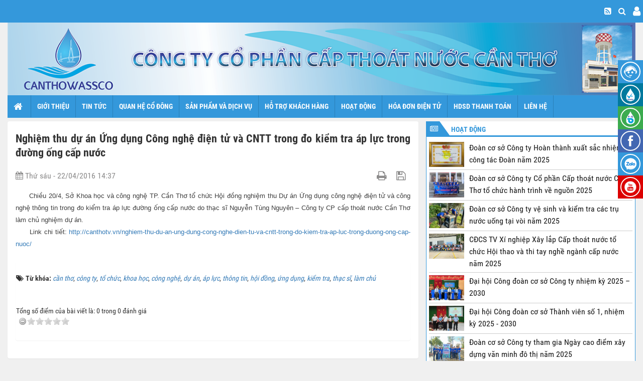

--- FILE ---
content_type: text/html; charset=UTF-8
request_url: https://ctn-cantho.com.vn/tin-khoa-hoc-cong-nghe/nghiem-thu-du-an-ung-dung-cong-nghe-dien-tu-va-cntt-trong-do-kiem-tra-ap-luc-trong-duong-ong-cap-nuoc-158.html
body_size: 19727
content:
<!DOCTYPE html>
	<html lang="vi" xmlns="http://www.w3.org/1999/xhtml" prefix="og: http://ogp.me/ns#">
	<head>
<title>Nghiệm thu dự án Ứng dụng Công nghệ điện tử và CNTT trong đo kiểm tra áp lực trong đường ống cấp nước</title>
<meta name="theme-color" content="#3498db">
<meta name="msapplication-navbutton-color" content="#3498db">
<meta name="apple-mobile-web-app-status-bar-style" content="#3498db">
<meta name="description" content="Nghiệm thu dự án Ứng dụng Công nghệ điện tử và CNTT trong đo kiểm tra áp lực trong đường ống cấp nước - Detail - Tin Tức -...">
<meta name="keywords" content="cần thơ, công ty, tổ chức, khoa học, công nghệ, dự án, áp lực, thông tin, hội đồng, ứng dụng, kiểm tra, thạc sĩ, làm chủ">
<meta name="news_keywords" content="cần thơ, công ty, tổ chức, khoa học, công nghệ, dự án, áp lực, thông tin, hội đồng, ứng dụng, kiểm tra, thạc sĩ, làm chủ">
<meta name="author" content="Công ty Cổ phần Cấp thoát nước Cần Thơ">
<meta name="copyright" content="Công ty Cổ phần Cấp thoát nước Cần Thơ [admin@ctn-cantho.com.vn]">
<meta name="robots" content="index, archive, follow, noodp">
<meta name="googlebot" content="index,archive,follow,noodp">
<meta name="msnbot" content="all,index,follow">
<meta name="generator" content="NukeViet v4.5">
<meta name="viewport" content="width=device-width, initial-scale=1">
<meta http-equiv="Content-Type" content="text/html; charset=utf-8">
<meta property="og:title" content="Nghiệm thu dự án Ứng dụng Công nghệ điện tử và CNTT trong đo kiểm tra áp lực trong đường ống cấp nước">
<meta property="og:type" content="article">
<meta property="og:description" content="Nghiệm thu dự án Ứng dụng Công nghệ điện tử và CNTT trong đo kiểm tra áp lực trong đường ống cấp nước - Detail - Tin Tức -...">
<meta property="og:site_name" content="Công ty Cổ phần Cấp thoát nước Cần Thơ">
<meta property="og:image" content="http://ctn-cantho.com.vn/uploads/news/2013_11/ico_khoahoc-congnghe.jpg">
<meta property="og:url" content="http://ctn-cantho.com.vn/tin-khoa-hoc-cong-nghe/nghiem-thu-du-an-ung-dung-cong-nghe-dien-tu-va-cntt-trong-do-kiem-tra-ap-luc-trong-duong-ong-cap-nuoc-158.html">
<meta property="article:published_time" content="2016-04-22+0714:37:39">
<meta property="article:modified_time" content="2018-08-07+0716:43:14">
<meta property="article:section" content="Tin Khoa học - Công nghệ">
<meta property="article:tag" content="cần thơ">
<meta property="article:tag" content="công ty">
<meta property="article:tag" content="tổ chức">
<meta property="article:tag" content="khoa học">
<meta property="article:tag" content="công nghệ">
<meta property="article:tag" content="dự án">
<meta property="article:tag" content="áp lực">
<meta property="article:tag" content="thông tin">
<meta property="article:tag" content="hội đồng">
<meta property="article:tag" content="ứng dụng">
<meta property="article:tag" content="kiểm tra">
<meta property="article:tag" content="thạc sĩ">
<meta property="article:tag" content="làm chủ">
<link rel="shortcut icon" href="/favicon.ico">
<link rel="canonical" href="http://ctn-cantho.com.vn/tin-khoa-hoc-cong-nghe/nghiem-thu-du-an-ung-dung-cong-nghe-dien-tu-va-cntt-trong-do-kiem-tra-ap-luc-trong-duong-ong-cap-nuoc-158.html">
<link rel="alternate" href="/rss/" title="Tin Tức" type="application/rss+xml">
<link rel="alternate" href="/rss/Tin-hoat-dong-cong-ty/" title="Tin Tức - Tin hoạt động công ty" type="application/rss+xml">
<link rel="alternate" href="/rss/Phong-su-bai-viet-ve-Cty/" title="Tin Tức - Phóng sự, bài viết về Cty" type="application/rss+xml">
<link rel="alternate" href="/rss/Mung-Xuan-Giap-Ngo-2014/" title="Tin Tức - Mừng Xuân Giáp Ngọ 2014" type="application/rss+xml">
<link rel="alternate" href="/rss/Mung-Xuan-At-Mui-2015/" title="Tin Tức - Mừng Xuân Ất Mùi 2015" type="application/rss+xml">
<link rel="alternate" href="/rss/Mung-Xuan-Binh-Than-2016/" title="Tin Tức - Mừng Xuân Bính Thân 2016" type="application/rss+xml">
<link rel="alternate" href="/rss/Mung-Xuan-Dinh-Dau-2017/" title="Tin Tức - Mừng Xuân Đinh Dậu 2017" type="application/rss+xml">
<link rel="alternate" href="/rss/mung-xuan-mau-tuat-2018/" title="Tin Tức - Mừng Xuân Mậu Tuất 2018" type="application/rss+xml">
<link rel="alternate" href="/rss/mung-xuan-ky-hoi-2019/" title="Tin Tức - Mừng Xuân Kỷ Hợi 2019" type="application/rss+xml">
<link rel="alternate" href="/rss/mung-xuan-canh-ty-2020/" title="Tin Tức - Mừng Xuân Canh Tý 2020" type="application/rss+xml">
<link rel="alternate" href="/rss/tin-khoa-hoc-cong-nghe/" title="Tin Tức - Tin Khoa học - Công nghệ" type="application/rss+xml">
<link rel="alternate" href="/rss/Tin-dia-phuong/" title="Tin Tức - Tin địa phương" type="application/rss+xml">
<link rel="alternate" href="/rss/Hoi-thao-Hoi-thao/" title="Tin Tức - Hội thảo-Hội thao" type="application/rss+xml">
<link rel="alternate" href="/rss/Hoi-thao-Hoi-thao-CTN-lan-VI/" title="Tin Tức - Hội thảo-Hội thao CTN lần VI" type="application/rss+xml">
<link rel="alternate" href="/rss/Thong-tin/" title="Tin Tức - Thông tin" type="application/rss+xml">
<link rel="alternate" href="/rss/Lich-thi-dau-Ket-qua/" title="Tin Tức - Lịch thi đấu - Kết quả" type="application/rss+xml">
<link rel="alternate" href="/rss/Diem-tin-nganh-nuoc/" title="Tin Tức - Điểm tin ngành nước" type="application/rss+xml">
<link rel="alternate" href="/rss/Giao-luu-voi-tinh-ban/" title="Tin Tức - Giao lưu với tỉnh bạn" type="application/rss+xml">
<link rel="alternate" href="/rss/Quan-he-co-dong/" title="Tin Tức - Quan hệ cổ đông" type="application/rss+xml">
<link rel="alternate" href="/rss/Dieu-le-Quy-che/" title="Tin Tức - Điều lệ Quy chế" type="application/rss+xml">
<link rel="alternate" href="/rss/Bao-cao-dinh-ky/" title="Tin Tức - Báo cáo định kỳ" type="application/rss+xml">
<link rel="alternate" href="/rss/Thong-bao-co-dong/" title="Tin Tức - Thông báo cổ đông" type="application/rss+xml">
<link rel="alternate" href="/rss/Dai-hoi-Dong-co-dong/" title="Tin Tức - Đại hội Đồng cổ đông" type="application/rss+xml">
<link rel="alternate" href="/rss/Bao-cao-Tai-chinh/" title="Tin Tức - Báo cáo Tài chính" type="application/rss+xml">
<link rel="alternate" href="/rss/ket-qua-thu-nghiem-nuoc/" title="Tin Tức - Kết quả thử nghiệm nước" type="application/rss+xml">
<link rel="alternate" href="/rss/huong-dan-su-dung/" title="Tin Tức - Hướng dẫn sử dụng" type="application/rss+xml">
<link rel="alternate" href="/rss/quan-ly-chat-luong-nuoc/" title="Tin Tức - Quản lý chất lượng nước thải các NMN" type="application/rss+xml">
<link rel="alternate" href="/rss/ket-qua-quan-trac-nuoc-thai/" title="Tin Tức - Kết quả quan trắc nước thải" type="application/rss+xml">
<link rel="alternate" href="/rss/thong-bao-cup-nuoc/" title="Tin Tức - Thông báo cúp nước" type="application/rss+xml">
<link rel="preload" as="style" href="/assets/css/font-awesome.min.css?t=1761875847" type="text/css">
<link rel="preload" as="style" href="/themes/ctwassco/plugins/font-awesome/css/font-awesome.min.css?t=1761875847" type="text/css">
<link rel="preload" as="style" href="/themes/ctwassco/plugins/bootstrap-3.3.6-dist/css/bootstrap.min.css?t=1761875847" type="text/css">
<link rel="preload" as="style" href="/themes/ctwassco/plugins/bootstrap-3.3.6-dist/css/bootstrap-theme.min.css?t=1761875847" type="text/css">
<link rel="preload" as="style" href="/themes/ctwassco/plugins/owl-carousel/owl.carousel.min.css?t=1761875847" type="text/css">
<link rel="preload" as="style" href="/themes/ctwassco/plugins/owl-carousel/owl.theme.default.min.css?t=1761875847" type="text/css">
<link rel="preload" as="style" href="/themes/ctwassco/plugins/bootstrap-datepicker/css/bootstrap-datepicker3.min.css?t=1761875847" type="text/css">
<link rel="preload" as="style" href="/themes/ctwassco/sass/style.css?t=1761875847" type="text/css">
<link rel="preload" as="style" href="/themes/ctwassco/css/opensans.css?t=1761875847" type="text/css">
<link rel="preload" as="style" href="/themes/ctwassco/css/robotocondensed.css?t=1761875847" type="text/css">
<link rel="preload" as="style" href="/themes/ctwassco/css/component.css?t=1761875847" type="text/css">
<link rel="preload" as="style" href="/themes/ctwassco/css/navicon.css?t=1761875847" type="text/css">
<link rel="preload" as="style" href="/themes/ctwassco/css/animate.css?t=1761875847" type="text/css">
<link rel="preload" as="style" href="/themes/ctwassco/css/datepicker.css?t=1761875847" type="text/css">
<link rel="preload" as="style" href="/themes/ctwassco/css/users.css?t=1761875847" type="text/css">
<link rel="preload" as="style" href="/assets/js/star-rating/jquery.rating.css?t=1761875847" type="text/css">
<link rel="preload" as="style" href="/assets/editors/ckeditor/plugins/codesnippet/lib/highlight/styles/github.css?t=1761875847" type="text/css">
<link rel="preload" as="script" href="/assets/js/jquery/jquery.min.js?t=1761875847" type="text/javascript">
<link rel="preload" as="script" href="/assets/js/language/vi.js?t=1761875847" type="text/javascript">
<link rel="preload" as="script" href="/assets/js/global.js?t=1761875847" type="text/javascript">
<link rel="preload" as="script" href="/themes/ctwassco/js/news.js?t=1761875847" type="text/javascript">
<link rel="preload" as="script" href="/themes/ctwassco/js/main.js?t=1761875847" type="text/javascript">
<link rel="preload" as="script" href="/themes/ctwassco/plugins/bootstrap-3.3.6-dist/js/bootstrap.min.js?t=1761875847" type="text/javascript">
<link rel="preload" as="script" href="/themes/ctwassco/plugins/bootstrap-datepicker/js/bootstrap-datepicker.min.js?t=1761875847" type="text/javascript">
<link rel="preload" as="script" href="/themes/ctwassco/plugins/owl-carousel/owl.carousel.min.js?t=1761875847" type="text/javascript">
<link rel="preload" as="script" href="https://pagead2.googlesyndication.com/pagead/js/adsbygoogle.js" type="text/javascript">
<link rel="preload" as="script" href="/themes/default/js/users.js?t=1761875847" type="text/javascript">
<link rel="preload" as="script" href="/assets/js/star-rating/jquery.rating.pack.js?t=1761875847" type="text/javascript">
<link rel="preload" as="script" href="/assets/js/star-rating/jquery.MetaData.js?t=1761875847" type="text/javascript">
<link rel="preload" as="script" href="/assets/editors/ckeditor/plugins/codesnippet/lib/highlight/highlight.pack.js?t=1761875847" type="text/javascript">
<link rel="preload" as="script" href="/themes/ctwassco/js/bootstrap.min.js?t=1761875847" type="text/javascript">
<link rel="StyleSheet" href="/assets/css/font-awesome.min.css?t=1761875847">
<link rel="StyleSheet" href="/themes/ctwassco/plugins/font-awesome/css/font-awesome.min.css?t=1761875847">
<link rel="StyleSheet" href="/themes/ctwassco/plugins/bootstrap-3.3.6-dist/css/bootstrap.min.css?t=1761875847">
<link rel="StyleSheet" href="/themes/ctwassco/plugins/bootstrap-3.3.6-dist/css/bootstrap-theme.min.css?t=1761875847">
<link rel="StyleSheet" href="/themes/ctwassco/plugins/owl-carousel/owl.carousel.min.css?t=1761875847">
<link rel="StyleSheet" href="/themes/ctwassco/plugins/owl-carousel/owl.theme.default.min.css?t=1761875847">
<link rel="StyleSheet" href="/themes/ctwassco/plugins/bootstrap-datepicker/css/bootstrap-datepicker3.min.css?t=1761875847">
<link rel="StyleSheet" href="/themes/ctwassco/sass/style.css?t=1761875847">
<link rel="StyleSheet" href="/themes/ctwassco/css/opensans.css?t=1761875847">
<link rel="StyleSheet" href="/themes/ctwassco/css/robotocondensed.css?t=1761875847">
<link rel="StyleSheet" href="/themes/ctwassco/css/component.css?t=1761875847">
<link rel="StyleSheet" href="/themes/ctwassco/css/navicon.css?t=1761875847">
<link rel="StyleSheet" href="/themes/ctwassco/css/animate.css?t=1761875847">
<link rel="StyleSheet" href="/themes/ctwassco/css/datepicker.css?t=1761875847">
<link rel="StyleSheet" href="/themes/ctwassco/css/users.css?t=1761875847">
<link href="/assets/js/star-rating/jquery.rating.css?t=1761875847" type="text/css" rel="stylesheet"/>
<link href="/assets/editors/ckeditor/plugins/codesnippet/lib/highlight/styles/github.css?t=1761875847" rel="stylesheet">
		<!-- Windows Phone -->
		<!-- iOS Safari -->
		<!-- Facebook Pixel Code -->
		<noscript><img height="1" width="1" style="display:none"
		  src="https://www.facebook.com/tr?id=356477558601482&ev=PageView&noscript=1"
		/></noscript>
		<!-- End Facebook Pixel Code -->
<script data-show="inline">(function(i,s,o,g,r,a,m){i['GoogleAnalyticsObject']=r;i[r]=i[r]||function(){
(i[r].q=i[r].q||[]).push(arguments)},i[r].l=1*new Date();a=s.createElement(o),
m=s.getElementsByTagName(o)[0];a.async=1;a.src=g;m.parentNode.insertBefore(a,m)
})(window,document,'script','https://www.google-analytics.com/analytics.js','ga');
ga('create', 'UA-80116115-9', '.ctn-cantho.com.vn');
ga('send', 'pageview');
</script>
</head>
	<body>
	 <div class="head-top">
		<div class="content-width clearfix">			
			<div class="col-sm-8">
			</div>
			<div class="col-sm-4 padding-r-0-lg">
				<div class="navbar-right-custom">
					<ul class="mr-0"> 
						<li><a title="RSS" href="/feeds/" class="rss nav-item"> <i class="fa fa-rss-square" aria-hidden="true"></i></a>
						</li>	
						<li>
							<a title="Tìm kiếm" data-toggle="dropdown" data-target=".form-search" id="toggleSearch" role="button" href="#" class="dropdown-toggle searchbutton nav-item"><i class="fa fa-search"></i></a>
						</li>
			            <li>
			                <a title="Đăng nhập" class="searchbutton nav-item" href="/users/login/"><em class="fa fa-user fa-lg"></em><span class="hidden">Đăng nhập</span></a>
			            </li>
			        </ul>
			    </div>
			</div>
		     <div class="header-search-wrap">
			    <div class="dropdown header-search">
			        <div class=" form-search" aria-labelledby="toggleSearch">
			            <div class="form-input-search">
			               <form method="get" action="/seek/" id="siteformsearch" data-minlen="3" data-maxlen="60">
			                    <input name="q" type="text" class="form-control txtsearch" maxlength="60" placeholder="Tìm kiếm...">
			                    <button type="submit" class="btn btn-info" data-url="/seek/?q=" data-minlength="3" data-click="y"><em class="fa fa-search fa-lg"></em></button>
			                </form>
			            </div>
			        </div>
			    </div>
			</div>
		</div>
	</div>
	<div class="container-fluid">
		<div class="content-width banner hidden-xs">
        	<img src="/uploads/header.png" class="img img-responsive" alt="Công ty Cổ phần Cấp thoát nước Cần Thơ" />
    	</div>
    </div>
    <div class="body-bg">
    <div class="floatingbar">
    	<div class="btnbar">
    		<ul class="listbtn">	<li><a href="https://hddt.ctn-cantho.com.vn/" style="background:rgb(52, 152, 219);"><img alt="" src="/uploads/icon-cskh.png" /><span>Hóa đơn điện tử </span></a></li>	<li><a href="https://quantrac.ctn-cantho.com.vn" style="background:rgb(1, 121, 158););"><img alt="" src="/uploads/icon-cln.png" /><span>Chất lượng nước online</span></a></li>	<li><a href="https://bachviet01.ctn-cantho.com.vn/" style="background:rgb(60, 171, 79);"><img alt="" src="/uploads/icon-apluc.png" /><span>Áp lực lưu lượng</span></a></li>	<li><a href="https://www.facebook.com/canthowassco/" style="background:rgb(66, 103, 178);" target="_blank"><img alt="" src="/uploads/fb1.png" /><span>Facebook</span></a></li>	<li><a href="https://zalo.me/4203762520154035359" style="background:rgb(52, 152, 219);" target="_blank"><img alt="" src="/uploads/zalo2.png" /><span>Zalo</span></a></li>	<li><a href="https://www.youtube.com/channel/UCqdUUYVSZppxJRzUfsuEoWA" style="background:rgb(220, 0, 0);" target="_blank"><img alt="" src="/uploads/youtube.png" /><span>Youtube</span></a></li>	<li class="hidden"><a href="https://bit.ly/2NSyzY0" style="background:rgb(41, 42, 45);" target="_blank"><img alt="" src="/uploads/chplay_ctwcare.png" style="width: 40px; height: 40px;" /><span>CTWCare Android</span></a></li>	<li class="hidden"><a href="https://apple.co/2ClEtvp" style="background:rgb(19, 172, 248);" target="_blank"><img alt="" src="/uploads/appstore_ctwcare.png" style="width: 40px; height: 40px;" /><span>CTWCare IOS</span></a></li></ul>

    	</div>
    </div>	
	<div class="container-fluid" id="body">
		<div class="header content-width">
<nav class="navbar navbar-default navbar-custom col-lg-12 padding-l-r-0-xs xs-row" >
    <div class="content-width">
        <!-- Brand and toggle get grouped for better mobile display -->
        <div class="navbar-header">
            <div class="page-logo hidden-sm hidden-md hidden-lg banner-small">
                <a href="/">
                  <img src="/uploads/logo.png" height="45" />
                </a>
            </div>
            <button type="button" class="navbar-toggle collapsed" data-toggle="collapse" data-target="#bs-example-navbar-collapse-1" aria-expanded="false">
                <span class="sr-only">Toggle navigation</span>
                <span class="icon-bar"></span>
                <span class="icon-bar"></span>
                <span class="icon-bar"></span>
            </button>
            <a class="navicon-button rarr btn-bar visible-xs" onclick="toggleNav();" >
              <div class="navicon"></div>
            </a>
        </div>
        <div class="bg-nav-overlay" onclick="toggleNav();"></div><!-- overlay -->
        <!-- Collect the nav links, forms, and other content for toggling -->
        <div class="collapse navbar-collapse padding-l-r-0-lg padding-l-r-0-md padding-l-r-0-sm" id="bs-example-navbar-collapse-1">
            <ul class="nav navbar-nav">
                <li><a class="home" title="Trang nhất" href="/"><em class="fa fa-lg fa-home">&nbsp;</em><span class="visible-xs-inline-block"> Trang nhất</span></a></li>
                                <li  class="dropdown" rol="presentation">
                    <a class="dropdown-toggle"  href="/gioi-thieu/" role="button" aria-expanded="false" title="Giới thiệu">  Giới thiệu
                   </a> 
                        <button class="btn btn-link expand fa fa-angle-right" data-toggle="dropdown" role="button" aria-haspopup="true" aria-expanded="true">&nbsp;</button>
                 <ul class="dropdown-menu">
        <li
        >  <a href="/gioi-thieu/So-luoc-ve-Cong-ty/" title="Sơ lược về Công ty">Sơ lược về Công ty</a> 
    </li>
    <li
        >  <a href="/gioi-thieu/He-thong-to-chuc/" title="Hệ thống tổ chức">Hệ thống tổ chức</a> 
    </li>
</ul> </li>
                <li  class="dropdown" rol="presentation">
                    <a class="dropdown-toggle"  href="/" role="button" aria-expanded="false" title="Tin Tức">  Tin Tức
                   </a> 
                        <button class="btn btn-link expand fa fa-angle-right" data-toggle="dropdown" role="button" aria-haspopup="true" aria-expanded="true">&nbsp;</button>
                 <ul class="dropdown-menu">
        <li
        >  <a href="/Tin-hoat-dong-cong-ty/" title="Tin hoạt động công ty">Tin hoạt động công ty</a> 
    </li>
    <li
        >  <a href="/tin-khoa-hoc-cong-nghe/" title="Tin Khoa học - Công nghệ">Tin Khoa học - Công nghệ</a> 
    </li>
    <li
        >  <a href="/Tin-dia-phuong/" title="Tin địa phương">Tin địa phương</a> 
    </li>
    <li
        >  <a href="/Diem-tin-nganh-nuoc/" title="Điểm tin ngành nước">Điểm tin ngành nước</a> 
    </li>
    <li
        >  <a href="/Giao-luu-voi-tinh-ban/" title="Giao lưu với tỉnh bạn">Giao lưu với tỉnh bạn</a> 
    </li>
    <li
        >  <a href="/Hoi-thao-Hoi-thao/" title="Hội thảo-Hội thao">Hội thảo-Hội thao</a> 
    </li>
    <li
        >  <a href="/thong-bao-cup-nuoc/" title="Thông báo cúp nước">Thông báo cúp nước</a> 
    </li>
</ul> </li>
                <li  class="dropdown" rol="presentation">
                    <a class="dropdown-toggle"  href="/Quan-he-co-dong/" role="button" aria-expanded="false" title="Quan hệ cổ đông">  Quan hệ cổ đông
                   </a> 
                        <button class="btn btn-link expand fa fa-angle-right" data-toggle="dropdown" role="button" aria-haspopup="true" aria-expanded="true">&nbsp;</button>
                 <ul class="dropdown-menu">
        <li
        >  <a href="/Dieu-le-Quy-che/" title="Điều lệ Quy chế">Điều lệ Quy chế</a> 
    </li>
    <li
        >  <a href="/Bao-cao-dinh-ky/" title="Báo cáo định kỳ">Báo cáo định kỳ</a> 
    </li>
    <li
        >  <a href="/Thong-bao-co-dong/" title="Thông báo cổ đông">Thông báo cổ đông</a> 
    </li>
    <li
        >  <a href="/Dai-hoi-Dong-co-dong/" title="Đại hội Đồng cổ đông">Đại hội Đồng cổ đông</a> 
    </li>
    <li
        >  <a href="/Bao-cao-Tai-chinh/" title="Báo cáo Tài chính">Báo cáo Tài chính</a> 
    </li>
</ul> </li>
                <li  class="dropdown" rol="presentation">
                    <a class="dropdown-toggle"  href="/san-pham-va-dich-vu/" role="button" aria-expanded="false" title="Sản phẩm và dịch vụ">  Sản phẩm và dịch vụ
                   </a> 
                        <button class="btn btn-link expand fa fa-angle-right" data-toggle="dropdown" role="button" aria-haspopup="true" aria-expanded="true">&nbsp;</button>
                 <ul class="dropdown-menu">
        <li
        >  <a href="/san-pham-va-dich-vu/Dich-vu-cap-nuoc/" title="Dịch vụ cấp nước">Dịch vụ cấp nước</a> 
    </li>
    <li
        >  <a href="/san-pham-va-dich-vu/Dich-vu-thoat-nuoc/" title="Dịch vụ thoát nước">Dịch vụ thoát nước</a> 
    </li>
</ul> </li>
                <li  class="dropdown" rol="presentation">
                    <a class="dropdown-toggle"  href="/ho-tro-khach-hang/" role="button" aria-expanded="false" title="Hỗ trợ khách hàng">  Hỗ trợ khách hàng
                   </a> 
                        <button class="btn btn-link expand fa fa-angle-right" data-toggle="dropdown" role="button" aria-haspopup="true" aria-expanded="true">&nbsp;</button>
                 <ul class="dropdown-menu">
        <li
        >  <a href="/ho-tro-khach-hang/Thong-bao/" title="Thông báo">Thông báo</a> 
    </li>
    <li
        >  <a href="/ho-tro-khach-hang/Cac-dich-vu-cap-nuoc/" title="Các dịch vụ cấp nước">Các dịch vụ cấp nước</a> 
    </li>
    <li
        >  <a href="/ho-tro-khach-hang/Kien-thuc-nganh-nuoc/" title="Kiến thức ngành nước">Kiến thức ngành nước</a> 
    </li>
</ul> </li>
                <li  class="dropdown" rol="presentation">
                    <a class="dropdown-toggle"  href="/hoat-dong/" role="button" aria-expanded="false" title="Hoạt động">  Hoạt động
                   </a> 
                        <button class="btn btn-link expand fa fa-angle-right" data-toggle="dropdown" role="button" aria-haspopup="true" aria-expanded="true">&nbsp;</button>
                 <ul class="dropdown-menu">
        <li
        >  <a href="/hoat-dong/Thuc-hien-quy-che-dan-chu/" title="Thực hiện quy chế dân chủ">Thực hiện quy chế dân chủ</a> 
    </li>
    <li
        >  <a href="/hoat-dong/Cong-tac-chong-that-thoat/" title="Công tác chống thất thoát">Công tác chống thất thoát</a> 
    </li>
    <li
        >  <a href="/hoat-dong/Van-hoa-Van-nghe-The-thao/" title="Văn hóa-Văn nghệ-Thể thao">Văn hóa-Văn nghệ-Thể thao</a> 
    </li>
    <li
        >  <a href="/hoat-dong/Phong-chay-chua-chay/" title="Phòng cháy chữa cháy">Phòng cháy chữa cháy</a> 
    </li>
    <li
        >  <a href="/hoat-dong/Cong-doan-Doan-thanh-nien/" title="Công đoàn-Đoàn thanh niên">Công đoàn-Đoàn thanh niên</a> 
    </li>
    <li
        >  <a href="/hoat-dong/Van-ban-phap-luat/" title="Văn bản pháp luật">Văn bản pháp luật</a> 
    </li>
</ul> </li>
                <li  rol="presentation">
                    <a class="dropdown-toggle"  href="https://hddt.ctn-cantho.com.vn" role="button" aria-expanded="false" title="Hóa đơn điện tử">  Hóa đơn điện tử
                   </a> 
                </li>
                <li  rol="presentation">
                    <a class="dropdown-toggle"  href="/huong-dan/" role="button" aria-expanded="false" title="HDSD Thanh toán">  HDSD Thanh toán
                   </a> 
                </li>
                <li  rol="presentation">
                    <a class="dropdown-toggle"  href="/contact/" role="button" aria-expanded="false" title="Liên hệ">  Liên hệ
                   </a> 
                </li>
            </ul>
        </div>
        <!-- /.navbar-collapse -->
    </div>
</nav>
		</div>
<div class="row">
	<div class="col-md-12">
	</div>
</div>
<div class="row pt-5 content-width">
	<div class="col-lg-8 col-md-8 col-sm-12 col-xs-12 padding-l-0-lg padding-l-0-md">
		<div class="col-lg-12 col-md-12 col-sm-12 padding-l-r-0-xs padding-l-r-0-sm padding-l-r-0-lg padding-l-r-0-md">
		</div>
	</div>
	<div class="col-lg-4 col-md-4 col-sm-12 col-xs-12 padding-l-r-0-lg padding-l-r-0-md">
	</div>
	<div class="col-lg-8 col-md-8 col-sm-12 col-xs-12 padding-l-0-lg padding-l-0-md">
		<div class="col-lg-12 col-md-12 col-sm-12 padding-l-r-0-xs padding-l-r-0-sm padding-l-r-0-lg padding-l-r-0-md">
<div class="news-details panel">

    <header class="entry-header">
        <h1 class="entry-title ">Nghiệm thu dự án Ứng dụng Công nghệ điện tử và CNTT trong đo kiểm tra áp lực trong đường ống cấp nước</h1>
        <div class="entry-meta">
            <span class="posted-on">
              <i class="fa fa-calendar"></i>
              Thứ sáu - 22/04/2016 14:37
            </span>
            <ul class="list-inline pull-right">
                                <!-- <li><a class="dimgray" rel="nofollow" title="Giới thiệu bài viết cho bạn bè" href="javascript:void(0);" onclick="nv_open_browse('/sendmail/tin-khoa-hoc-cong-nghe/nghiem-thu-du-an-ung-dung-cong-nghe-dien-tu-va-cntt-trong-do-kiem-tra-ap-luc-trong-duong-ong-cap-nuoc-158.html','',650,500,'resizable=no,scrollbars=yes,toolbar=no,location=no,status=no');return false"><em class="fa fa-envelope fa-lg">&nbsp;</em></a></li> -->
                                <li><a class="dimgray" rel="nofollow" title="In ra" href="javascript: void(0)" onclick="nv_open_browse('/print/tin-khoa-hoc-cong-nghe/nghiem-thu-du-an-ung-dung-cong-nghe-dien-tu-va-cntt-trong-do-kiem-tra-ap-luc-trong-duong-ong-cap-nuoc-158.html','',840,500,'resizable=yes,scrollbars=yes,toolbar=no,location=no,status=no');return false"><em class="fa fa-print fa-lg">&nbsp;</em></a></li>
                                <li><a class="dimgray" rel="nofollow" title="Lưu bài viết này" href="/savefile/tin-khoa-hoc-cong-nghe/nghiem-thu-du-an-ung-dung-cong-nghe-dien-tu-va-cntt-trong-do-kiem-tra-ap-luc-trong-duong-ong-cap-nuoc-158.html"><em class="fa fa-save fa-lg">&nbsp;</em></a></li>
            </ul>
        </div>
    </header>
    <div class="clearfix"></div>
    <div class="news-detail-content clearfix">
        <div class="bodytext">
            <span style="color: rgb(62, 62, 62); font-family: arial; font-size: 12.9943px; line-height: 20px;">&nbsp; &nbsp; &nbsp; Chiều 20/4, Sở Khoa học và công nghệ TP. Cần Thơ tổ chức Hội đồng nghiệm thu Dự án Ứng dụng công nghệ điện tử và công nghệ thông tin trong đo kiểm tra áp lực đường ống cấp nước do thạc sĩ Nguyễn Tùng Nguyên – Công ty CP cấp thoát nước Cần Thơ làm chủ nghiệm dự án.<br  />
&nbsp; &nbsp; &nbsp; Link chi tiết:&nbsp;<a href="http://canthotv.vn/nghiem-thu-du-an-ung-dung-cong-nghe-dien-tu-va-cntt-trong-do-kiem-tra-ap-luc-trong-duong-ong-cap-nuoc/">http://canthotv.vn/nghiem-thu-du-an-ung-dung-cong-nghe-dien-tu-va-cntt-trong-do-kiem-tra-ap-luc-trong-duong-ong-cap-nuoc/</a></span><br  />
&nbsp;
        </div>
    </div>
    <div class="news_column panel">
                  <div class="panel-body pl-0i">
            <div class="h5">
                <em class="fa fa-tags">&nbsp;</em><strong>Từ khóa: </strong><a title="cần thơ" href="/tag/cần-thơ"><em>cần thơ</em></a>, <a title="công ty" href="/tag/công-ty"><em>công ty</em></a>, <a title="tổ chức" href="/tag/tổ-chức"><em>tổ chức</em></a>, <a title="khoa học" href="/tag/khoa-học"><em>khoa học</em></a>, <a title="công nghệ" href="/tag/công-nghệ"><em>công nghệ</em></a>, <a title="dự án" href="/tag/dự-án"><em>dự án</em></a>, <a title="áp lực" href="/tag/áp-lực"><em>áp lực</em></a>, <a title="thông tin" href="/tag/thông-tin"><em>thông tin</em></a>, <a title="hội đồng" href="/tag/hội-đồng"><em>hội đồng</em></a>, <a title="ứng dụng" href="/tag/ứng-dụng"><em>ứng dụng</em></a>, <a title="kiểm tra" href="/tag/kiểm-tra"><em>kiểm tra</em></a>, <a title="thạc sĩ" href="/tag/thạc-sĩ"><em>thạc sĩ</em></a>, <a title="làm chủ" href="/tag/làm-chủ"><em>làm chủ</em></a>
            </div>
        </div>
                <div class="panel-body pl-0i">
            <form id="form3B" action="">
                <div class="h5 clearfix">
                    <p id="stringrating">Tổng số điểm của bài viết là: 0 trong 0 đánh giá</p>
                    <div style="padding: 5px;">
                        <input class="hover-star" type="radio" value="1" title="" /><input class="hover-star" type="radio" value="2" title="" /><input class="hover-star" type="radio" value="3" title="" /><input class="hover-star" type="radio" value="4" title="" /><input class="hover-star" type="radio" value="5" title="" /><span id="hover-test" style="margin: 0 0 0 20px;"></span>
                    </div>
                </div>
            </form>
        </div>
    </div>
</div>
<div class="news_column panel panel-default sidebar">
	<div class="other-news widget-area">
    	    	<div class="widget widget_recent_entries">
            <div class="custom-panel-title">
                <span class="corner"><span class="fa fa-newspaper-o"></span></span>
                <span class="title"><span>Những tin mới hơn</span></span>
            </div> 
            <ul>
        		        		<li>
        			<a href="/tin-khoa-hoc-cong-nghe/hoi-thao-ve-chong-that-thoat-that-thu-nuoc-nam-2017-211.html"  data-placement="bottom" data-content="Ngày 09&#x002F;3&#x002F;2017 Công ty Cổ phần Cấp thoát nước Cần Thơ tổ chức buổi Hội thảo chống thất thoát, thất thu nước." data-img="/assets/news/2017_03/cttttn-hinh-1.jpg" data-rel="tooltip" title="Hội thảo về Chống thất thoát thất thu nước năm 2017">Hội thảo về Chống thất thoát thất thu nước năm 2017&nbsp;<em>(10/03/2017)</em></a>
        		</li>
        		<li>
        			<a href="/tin-khoa-hoc-cong-nghe/giay-chung-nhan-he-thong-quan-ly-chat-luong-iso-9001-2015-226.html"  data-placement="bottom" data-content="Giấy chứng nhận Hệ thống quản lý Chất lượng ISO 9001&#x3A;2015 về sản xuất và cung cấp nước sạch tại NMN Cần Thơ 1 và NMN Hưng Phú" data-img="/assets/news/2017_05/giay-chung-nhan-iso-9001-2015-logo.jpg" data-rel="tooltip" title="Giấy chứng nhận ISO 9001&#x3A;2015 về sản xuất và cung cấp nước sạch">Giấy chứng nhận ISO 9001&#x3A;2015 về sản xuất và cung cấp nước sạch&nbsp;<em>(15/05/2017)</em></a>
        		</li>
        		<li>
        			<a href="/tin-khoa-hoc-cong-nghe/ket-qua-danh-gia-de-tai-sang-kien-giai-phap-cai-tien-ky-thuat-nam-2017-253.html"  data-placement="bottom" data-content="Ngày 03&#x002F;11&#x002F;2017, tại Công ty Cổ phần Cấp thoát nước Cần Thơ, Hội đồng Khoa học kỹ thuật Công ty do ông Nguyễn Tùng Nguyên – Tổng Giám đốc Công ty làm..." data-img="/assets/news/2017_11/sangkien_2017_1.jpg" data-rel="tooltip" title="Kết quả đánh giá đề tài sáng kiến, giải pháp, cải tiến kỹ thuật năm 2017">Kết quả đánh giá đề tài sáng kiến, giải pháp, cải tiến kỹ thuật năm 2017&nbsp;<em>(19/12/2017)</em></a>
        		</li>
        		<li>
        			<a href="/tin-khoa-hoc-cong-nghe/ket-qua-hoi-thi-sang-tao-ky-thuat-tp-can-tho-lan-thu-ix-2016-2017-258.html"  data-placement="bottom" data-content="Sáng ngày 02&#x002F;12&#x002F;2017, tại Hội trường Thành ủy TP. Cần Thơ đã diễn ra buổi Lễ Tổng kết và trao giải Hội thi Sáng tạo Kỹ thuật TP. Cần Thơ lần thứ IX..." data-img="/assets/news/2018_01/sangkienkt2017_1_banner.jpg" data-rel="tooltip" title="Kết quả Hội thi Sáng tạo Kỹ thuật TP. Cần Thơ lần thứ IX &#40;2016-2017&#41;">Kết quả Hội thi Sáng tạo Kỹ thuật TP. Cần Thơ lần thứ IX &#40;2016-2017&#41;&nbsp;<em>(05/01/2018)</em></a>
        		</li>
        		<li>
        			<a href="/tin-khoa-hoc-cong-nghe/phan-mem-ctwcare-cham-soc-khach-hang-tren-di-dong-259.html"  data-placement="bottom" data-content="Phần mềm Chăm sóc Khách hàng trên di động hỗ trợ 2 hệ điều hành Android và iOS ." data-img="/assets/news/2017_12/iconctw-logo.jpg" data-rel="tooltip" title="Phần mềm CTWCare -Chăm sóc khách hàng trên di động">Phần mềm CTWCare -Chăm sóc khách hàng trên di động&nbsp;<em>(06/01/2018)</em></a>
        		</li>
        		<li>
        			<a href="/tin-khoa-hoc-cong-nghe/thong-bao-v-v-ap-dung-ghi-va-thu-dong-thoi-hoa-don-tien-nuoc-262.html"  data-placement="bottom" data-content="Thông báo về việc áp dụng ghi chỉ số và thu tiền đồng thời trong việc thanh toán tiền sử dụng nước hàng tháng tại CNCN Bông Vang" data-img="/assets/news/2013_11/ico_ghithu.jpg" data-rel="tooltip" title="Thông báo v&#x002F;v áp dụng ghi và thu đồng thời hóa đơn tiền nước tại CNCN Bông Vang">Thông báo v&#x002F;v áp dụng ghi và thu đồng thời hóa đơn tiền nước tại CNCN Bông Vang&nbsp;<em>(12/01/2018)</em></a>
        		</li>
        		<li>
        			<a href="/tin-khoa-hoc-cong-nghe/huong-dan-thanh-toan-tien-nuoc-qua-ngan-hang-nn-ptnt-agribank-272.html"  data-placement="bottom" data-content="Hướng dẫn thanh toán tiền nước qua Ngân hàng NN &amp; PTNT Agribank" data-img="/assets/news/2018_02/ctw-thanh-toan-agribank-icon.jpg" data-rel="tooltip" title="Hướng dẫn thanh toán tiền nước qua Ngân hàng NN &amp; PTNT Agribank">Hướng dẫn thanh toán tiền nước qua Ngân hàng NN &amp; PTNT Agribank&nbsp;<em>(08/02/2018)</em></a>
        		</li>
        		<li>
        			<a href="/tin-khoa-hoc-cong-nghe/huong-dan-thanh-toan-tien-nuoc-qua-ngan-hang-tmcp-sai-gon-thuong-tin-277.html"  data-placement="bottom" data-content="Hướng dẫn thanh toán tiền nước qua Ngân hàng TMCP Sài gòn Thương Tín" data-img="/assets/news/2018_02/nhsacom-thanhtoan.jpg" data-rel="tooltip" title="Hướng dẫn thanh toán tiền nước qua NH TMCP Sài gòn Thương Tín">Hướng dẫn thanh toán tiền nước qua NH TMCP Sài gòn Thương Tín&nbsp;<em>(12/03/2018)</em></a>
        		</li>
        		<li>
        			<a href="/tin-khoa-hoc-cong-nghe/huong-dan-thanh-toan-tien-nuoc-qua-internet-banking-nh-sacombank-278.html"  data-placement="bottom" data-content="Hướng dẫn thanh toán tiền nước qua Internet Banking NH Sacombank" data-img="/assets/news/2018_02/nhsacom-thanhtoan.jpg" data-rel="tooltip" title="Hướng dẫn thanh toán tiền nước qua Internet Banking - NH Sacombank">Hướng dẫn thanh toán tiền nước qua Internet Banking - NH Sacombank&nbsp;<em>(13/03/2018)</em></a>
        		</li>
        		<li>
        			<a href="/tin-khoa-hoc-cong-nghe/huong-dan-thanh-toan-tien-nuoc-qua-mobile-banking-nh-sacombank-279.html"  data-placement="bottom" data-content="Hướng dẫn thanh toán tiền nước qua Mobile Banking - NH Sacombank" data-img="/assets/news/2018_02/nhsacom-thanhtoan.jpg" data-rel="tooltip" title="Hướng dẫn thanh toán tiền nước qua Mobile Banking - NH Sacombank">Hướng dẫn thanh toán tiền nước qua Mobile Banking - NH Sacombank&nbsp;<em>(13/03/2018)</em></a>
        		</li>
        	</ul>
        </div>
    </div>
</div>
		</div>
		<div class="row">
		    <div class="col-xs-12 col-sm-12 col-md-6">
		    </div>
		    <div class="col-xs-12 col-sm-12 col-md-6 padding-l-r-0-xs padding-l-0-lg padding-l-0-md padding-l-r-0-sm">
		    </div>
		</div>
		<div class="col-lg-12 col-md-12 col-sm-12 padding-l-r-0-xs padding-l-r-0-sm padding-l-r-0-lg padding-l-r-0-md">
		</div>
	</div>
	<div class="col-lg-4 col-md-4 col-sm-12 col-xs-12 padding-l-r-0-lg padding-l-r-0-md">
		<div class="sidebar">
	<div class="custom-panel-title">
	    <span class="corner"><span class="fa fa-newspaper-o"></span></span>
	    <span class="title">Hoạt động</span>
	</div>
	<div class="sidebar-content popular-posts-wrapper">
				<div class="post">
		<div class="post-image ">
          	<a title="Đoàn cơ sở Công ty Hoàn thành xuất sắc nhiệm vụ công tác Đoàn năm 2025" href="/hoat-dong/Cong-doan-Doan-thanh-nien/doan-co-so-cong-ty-hoan-thanh-xuat-sac-nhiem-vu-cong-tac-doan-nam-2025-526.html" ><img src="/assets/hoat-dong/2026_01/tongket2025-3.jpg" alt="Đoàn cơ sở Công ty Hoàn thành xuất sắc nhiệm vụ công tác Đoàn năm 2025" width="70" height="50" class="pull-left"/></a>
      </div>
       <!-- end post image -->
       <!-- content -->
      <div class="post-content">
         	<a  class="show" href="/hoat-dong/Cong-doan-Doan-thanh-nien/doan-co-so-cong-ty-hoan-thanh-xuat-sac-nhiem-vu-cong-tac-doan-nam-2025-526.html"  data-content="Chiều ngày 08&#x002F;01&#x002F;2026, Đoàn cơ sở Công ty CP Cấp thoát nước Cần Thơ đã tham dự Hội nghị Ban Chấp hành mở rộng Tổng kết công tác Đoàn năm 2025 và triển khai nhiệm vụ năm 2026." data-img="/assets/hoat-dong/2026_01/tongket2025-3.jpg" data-rel="block_news_tooltip">Đoàn cơ sở Công ty Hoàn thành xuất sắc nhiệm vụ công tác Đoàn năm 2025</a>
      </div>
	</div>
	<div class="post">
		<div class="post-image ">
          	<a title="Đoàn cơ sở Công ty Cổ phần Cấp thoát nước Cần Thơ tổ chức hành trình về nguồn 2025" href="/hoat-dong/Cong-doan-Doan-thanh-nien/doan-co-so-cong-ty-co-phan-cap-thoat-nuoc-can-tho-to-chuc-hanh-trinh-ve-nguon-2025-525.html" ><img src="/assets/hoat-dong/2025_12/dcsvenguon2025-6.jpg" alt="Đoàn cơ sở Công ty Cổ phần Cấp thoát nước Cần Thơ tổ chức hành trình về nguồn 2025" width="70" height="50" class="pull-left"/></a>
      </div>
       <!-- end post image -->
       <!-- content -->
      <div class="post-content">
         	<a  class="show" href="/hoat-dong/Cong-doan-Doan-thanh-nien/doan-co-so-cong-ty-co-phan-cap-thoat-nuoc-can-tho-to-chuc-hanh-trinh-ve-nguon-2025-525.html"  data-content="Ngày 13&#x002F;12&#x002F;2025, Đoàn cơ sở Công ty Cổ phần Cấp thoát nước Cần Thơ đã tổ chức hành trình &quot;Về nguồn 2025&quot; với sự tham gia của gần 20 đoàn viên thanh niên." data-img="/assets/hoat-dong/2025_12/dcsvenguon2025-6.jpg" data-rel="block_news_tooltip">Đoàn cơ sở Công ty Cổ phần Cấp thoát nước Cần Thơ tổ chức hành trình về nguồn 2025</a>
      </div>
	</div>
	<div class="post">
		<div class="post-image ">
          	<a title="Đoàn cơ sở Công ty vệ sinh và kiểm tra các trụ nước uống tại vòi năm 2025" href="/hoat-dong/Cong-doan-Doan-thanh-nien/doan-co-so-cong-ty-ve-sinh-va-kiem-tra-cac-tru-nuoc-uong-tai-voi-nam-2025-524.html" ><img src="/assets/hoat-dong/2025_12/trunuoc2025-4.jpg" alt="Đoàn cơ sở Công ty vệ sinh và kiểm tra các trụ nước uống tại vòi năm 2025" width="70" height="50" class="pull-left"/></a>
      </div>
       <!-- end post image -->
       <!-- content -->
      <div class="post-content">
         	<a  class="show" href="/hoat-dong/Cong-doan-Doan-thanh-nien/doan-co-so-cong-ty-ve-sinh-va-kiem-tra-cac-tru-nuoc-uong-tai-voi-nam-2025-524.html"  data-content="Ngày 02 và 09&#x002F;12&#x002F;2025, Đoàn cơ sở Công ty Cổ phần Cấp thoát nước Cần Thơ phối hợp cùng Phòng quản lý chất lượng và môi trường tiến hành Vệ sinh, kiểm tra và thay thế thiết bị các trụ nước uống tại vòi của Công ty năm 2025." data-img="/assets/hoat-dong/2025_12/trunuoc2025-4.jpg" data-rel="block_news_tooltip">Đoàn cơ sở Công ty vệ sinh và kiểm tra các trụ nước uống tại vòi năm 2025</a>
      </div>
	</div>
	<div class="post">
		<div class="post-image ">
          	<a title="CĐCS TV Xí nghiệp Xây lắp Cấp thoát nước tổ chức Hội thao và thi tay nghề ngành cấp nước năm 2025" href="/hoat-dong/Cong-doan-Doan-thanh-nien/cdcs-tv-xi-nghiep-xay-lap-cap-thoat-nuoc-to-chuc-hoi-thao-va-thi-tay-nghe-nganh-cap-nuoc-nam-2025-523.html" ><img src="/assets/hoat-dong/2025_12/hoithaoxnxl-7.jpg" alt="CĐCS TV Xí nghiệp Xây lắp Cấp thoát nước tổ chức Hội thao và thi tay nghề ngành cấp nước năm 2025" width="70" height="50" class="pull-left"/></a>
      </div>
       <!-- end post image -->
       <!-- content -->
      <div class="post-content">
         	<a  class="show" href="/hoat-dong/Cong-doan-Doan-thanh-nien/cdcs-tv-xi-nghiep-xay-lap-cap-thoat-nuoc-to-chuc-hoi-thao-va-thi-tay-nghe-nganh-cap-nuoc-nam-2025-523.html"  data-content="Ngày 06&#x002F;12&#x002F;2025 tại Nhà máy Xử lý nước thải thành phố Cần Thơ, CĐCS thành viên Xí nghiệp Xây lắp Cấp thoát nước kết hợp cùng Phòng Điều độ &amp; Chống thất thoát thất thu nước long trọng tổ chức Hội thao và thi tay nghề ngành cấp nước năm 2025" data-img="/assets/hoat-dong/2025_12/hoithaoxnxl-7.jpg" data-rel="block_news_tooltip">CĐCS TV Xí nghiệp Xây lắp Cấp thoát nước tổ chức Hội thao và thi tay nghề ngành cấp nước năm 2025</a>
      </div>
	</div>
	<div class="post">
		<div class="post-image ">
          	<a title="Đại hội Công đoàn cơ sở Công ty nhiệm kỳ 2025 – 2030" href="/hoat-dong/Cong-doan-Doan-thanh-nien/dai-hoi-cong-doan-co-so-cong-ty-nhiem-ky-2025-2030-522.html" ><img src="/assets/hoat-dong/2025_12/1.jpg" alt="Đại hội Công đoàn cơ sở Công ty nhiệm kỳ 2025 – 2030" width="70" height="50" class="pull-left"/></a>
      </div>
       <!-- end post image -->
       <!-- content -->
      <div class="post-content">
         	<a  class="show" href="/hoat-dong/Cong-doan-Doan-thanh-nien/dai-hoi-cong-doan-co-so-cong-ty-nhiem-ky-2025-2030-522.html"  data-content="Sáng ngày 28&#x002F;11&#x002F;2025 tại hội trường Công ty long trọng diễn ra Đại hội Công đoàn cơ sở Công ty Cổ phần Cấp thoát nước Cần Thơ lần thứ XIX, nhiệm kỳ 2025 – 2030" data-img="/assets/hoat-dong/2025_12/1.jpg" data-rel="block_news_tooltip">Đại hội Công đoàn cơ sở Công ty nhiệm kỳ 2025 – 2030</a>
      </div>
	</div>
	<div class="post">
		<div class="post-image ">
          	<a title="Đại hội Công đoàn cơ sở Thành viên số 1, nhiệm kỳ 2025 - 2030" href="/hoat-dong/Cong-doan-Doan-thanh-nien/dai-hoi-cong-doan-co-so-thanh-vien-so-1-nhiem-ky-2025-2030-521.html" ><img src="/assets/hoat-dong/2025_11/cdcstvso1-10.jpg" alt="Đại hội Công đoàn cơ sở Thành viên số 1, nhiệm kỳ 2025 - 2030" width="70" height="50" class="pull-left"/></a>
      </div>
       <!-- end post image -->
       <!-- content -->
      <div class="post-content">
         	<a  class="show" href="/hoat-dong/Cong-doan-Doan-thanh-nien/dai-hoi-cong-doan-co-so-thanh-vien-so-1-nhiem-ky-2025-2030-521.html"  data-content="Chiều ngày 18&#x002F;11&#x002F;2025 tại hội trường Công ty, Công đoàn cơ sở thành viên số 1 tiến hành Đại hội Công đoàn nhiệm kỳ 2025 - 2030" data-img="/assets/hoat-dong/2025_11/cdcstvso1-10.jpg" data-rel="block_news_tooltip">Đại hội Công đoàn cơ sở Thành viên số 1, nhiệm kỳ 2025 - 2030</a>
      </div>
	</div>
	<div class="post">
		<div class="post-image ">
          	<a title="Đoàn cơ sở Công ty tham gia Ngày cao điểm xây dựng văn minh đô thị năm 2025" href="/hoat-dong/Cong-doan-Doan-thanh-nien/doan-co-so-cong-ty-tham-gia-ngay-cao-diem-xay-dung-van-minh-do-thi-nam-2025-520.html" ><img src="/assets/hoat-dong/2025_11/dtn11.2025-2.jpg" alt="Đoàn cơ sở Công ty tham gia Ngày cao điểm xây dựng văn minh đô thị năm 2025" width="70" height="50" class="pull-left"/></a>
      </div>
       <!-- end post image -->
       <!-- content -->
      <div class="post-content">
         	<a  class="show" href="/hoat-dong/Cong-doan-Doan-thanh-nien/doan-co-so-cong-ty-tham-gia-ngay-cao-diem-xay-dung-van-minh-do-thi-nam-2025-520.html"  data-content="Ngày 15&#x002F;11&#x002F;2025 tại công viên Bến Ninh Kiều, phường Ninh Kiều, thành phố Cần Thơ. Đoàn cơ sở Công ty Cổ phần Cấp thoát nước Cần Thơ tham gia Ngày cao điểm xây dựng văn minh đô thị năm 2025" data-img="/assets/hoat-dong/2025_11/dtn11.2025-2.jpg" data-rel="block_news_tooltip">Đoàn cơ sở Công ty tham gia Ngày cao điểm xây dựng văn minh đô thị năm 2025</a>
      </div>
	</div>
	<div class="post">
		<div class="post-image ">
          	<a title="Công đoàn cơ sở Công ty tổ chức hoạt động nhân Ngày phụ nữ Việt Nam 20&#x002F;10 năm 2025" href="/hoat-dong/Cong-doan-Doan-thanh-nien/cong-doan-co-so-cong-ty-to-chuc-hoat-dong-nhan-ngay-phu-nu-viet-nam-20-10-nam-2025-519.html" ><img src="/assets/hoat-dong/2025_10/20.10.2025-2.jpg" alt="Công đoàn cơ sở Công ty tổ chức hoạt động nhân Ngày phụ nữ Việt Nam 20&#x002F;10 năm 2025" width="70" height="50" class="pull-left"/></a>
      </div>
       <!-- end post image -->
       <!-- content -->
      <div class="post-content">
         	<a  class="show" href="/hoat-dong/Cong-doan-Doan-thanh-nien/cong-doan-co-so-cong-ty-to-chuc-hoat-dong-nhan-ngay-phu-nu-viet-nam-20-10-nam-2025-519.html"  data-content="Công đoàn cơ sở Công ty tổ chức hoạt động hưởng ứng Ngày phụ nữ Việt Nam 20&#x002F;10 năm 2025" data-img="/assets/hoat-dong/2025_10/20.10.2025-2.jpg" data-rel="block_news_tooltip">Công đoàn cơ sở Công ty tổ chức hoạt động nhân Ngày phụ nữ Việt Nam 20&#x002F;10 năm 2025</a>
      </div>
	</div>
	<div class="post">
		<div class="post-image ">
          	<a title="Đoàn cơ sở Công ty tham dự Đại hội Đoàn UBND TPCT lần thứ I, nhiệm kỳ 2025 - 2030" href="/hoat-dong/Cong-doan-Doan-thanh-nien/doan-co-so-cong-ty-tham-du-dai-hoi-doan-ubnd-tpct-lan-thu-i-nhiem-ky-2025-2030-518.html" ><img src="/assets/hoat-dong/2025_10/daihoiubnd-1.jpg" alt="Đoàn cơ sở Công ty tham dự Đại hội Đoàn UBND TPCT lần thứ I, nhiệm kỳ 2025 - 2030" width="70" height="50" class="pull-left"/></a>
      </div>
       <!-- end post image -->
       <!-- content -->
      <div class="post-content">
         	<a  class="show" href="/hoat-dong/Cong-doan-Doan-thanh-nien/doan-co-so-cong-ty-tham-du-dai-hoi-doan-ubnd-tpct-lan-thu-i-nhiem-ky-2025-2030-518.html"  data-content="Ngày 09 và 10&#x002F;10&#x002F;2025, Đoàn cơ sở Công ty Cổ phần Cấp thoát nước Cần Thơ tham dự Đại hội đại biểu Đoàn TNCS Hồ Chí Minh UBND TPCT lần thứ I, nhiệm kỳ 2025 - 2030" data-img="/assets/hoat-dong/2025_10/daihoiubnd-1.jpg" data-rel="block_news_tooltip">Đoàn cơ sở Công ty tham dự Đại hội Đoàn UBND TPCT lần thứ I, nhiệm kỳ 2025 - 2030</a>
      </div>
	</div>
	<div class="post">
		<div class="post-image ">
          	<a title="Đoàn cơ sở Công ty Cổ phần Cấp thoát nước Cần Thơ tổ chức Tết Trung Thu năm 2025" href="/hoat-dong/Cong-doan-Doan-thanh-nien/doan-co-so-cong-ty-co-phan-cap-thoat-nuoc-can-tho-to-chuc-tet-trung-thu-nam-2025-517.html" ><img src="/assets/hoat-dong/2025_10/trungthu2025-1.jpg" alt="Đoàn cơ sở Công ty Cổ phần Cấp thoát nước Cần Thơ tổ chức Tết Trung Thu năm 2025" width="70" height="50" class="pull-left"/></a>
      </div>
       <!-- end post image -->
       <!-- content -->
      <div class="post-content">
         	<a  class="show" href="/hoat-dong/Cong-doan-Doan-thanh-nien/doan-co-so-cong-ty-co-phan-cap-thoat-nuoc-can-tho-to-chuc-tet-trung-thu-nam-2025-517.html"  data-content="Chiều tối ngày 03&#x002F;10&#x002F;2025 &#40;nhằm ngày 12&#x002F;8 âm lịch&#41; tại Hội trường Công ty. Đoàn cơ sở Công ty Cổ phần Cấp thoát nước Cần Thơ long trọng tổ chức Tết trung thu năm 2025" data-img="/assets/hoat-dong/2025_10/trungthu2025-1.jpg" data-rel="block_news_tooltip">Đoàn cơ sở Công ty Cổ phần Cấp thoát nước Cần Thơ tổ chức Tết Trung Thu năm 2025</a>
      </div>
	</div>
	</div>
</div>
<div class="block_simple clearfix ">
	<div class="clearfix"><div class="item col-lg-6 col-sm-6 col-xs-6 padding-l-r-0-xs padding-l-r-0-lg padding-l-r-0-md padding-l-r-0-sm"><a class="img-banner" href="http://ctn-cantho.com.vn/vi/quan-he-co-dong-fpts/"><img src="/uploads/QHCD.png" alt="" /></a> <a class="img-banner" href="https://ctn-cantho.com.vn/san-pham-va-dich-vu/Dich-vu-cap-nuoc/cac-dia-diem-va-hinh-thuc-thanh-toan-tien-nuoc-10.html"><img src="/uploads/TTNH.png" alt="" /></a></div><div class="item col-lg-6 col-sm-6 col-xs-6 padding-l-r-0-xs padding-l-r-0-lg padding-l-r-0-md padding-l-r-0-sm"><a class="img-banner" href="https://scada.ctn-cantho.com.vn"><img src="/uploads/ico_aplucluuluong.png" alt="" /> </a><a class="img-banner" href="https://ctn-cantho.com.vn/ket-qua-thu-nghiem-nuoc/"><img src="/uploads/ketquamaunuoc.png" alt="" /></a></div><div class="item hidden-md hidden-lg d-md-none d-lg-block col-lg-12 col-sm-12 col-xs-12 padding-l-r-0-xs padding-l-r-0-lg padding-l-r-0-md padding-l-r-0-sm"><a class="img-banner" href="https://ctn-cantho.com.vn/thong-bao-cup-nuoc"><img src="/uploads/thongbaocupnuoc.png" alt="" /></a></div></div>
</div>
<div class="block_simple clearfix ">
	<table border="1" cellpadding="0" cellspacing="0" class="table table-bordered table-custom table-gianuoc">	<caption><span><strong>Giá nước sạch khu vực đô thị và nông thôn <br />(áp dụng từ ngày 01/02/2024)</strong></span></caption>	<colgroup>		<col width="60px">		<col>		<col>	</colgroup>	<tbody>		<tr>			<td style=" text-align: center;"><strong>STT</strong></td>			<td style="text-align: center;"><strong>Nhóm khách hàng sử dụng nước sạch cho mục đích sinh hoạt</strong></td>			<td>			<div style="text-align: center;"><strong>Giá tiêu thụ nước sạch</strong></div>			<div style="text-align: center;"><strong>(đồng/m<sup style="font-size:smaller;">3</sup>)</strong></div>			</td>		</tr>		<tr>			<td style="text-align: center;">1</td>			<td><strong>Khu vực đô thị</strong></td>			<td style="text-align: center;">&nbsp;</td>		</tr>		<tr>			<td colspan="1" rowspan="2" style="text-align: center;">Nhóm 1</td>			<td>Hộ dân cư là Hộ nghèo có sổ</td>			<td style="text-align: center;">5.640</td>		</tr>		<tr>			<td>Hộ dân cư</td>			<td style="text-align: center;">9.020</td>		</tr>		<tr>			<td style="text-align: center;">Nhóm 2</td>			<td>Cơ quan hành chính; đơn vị sự nghiệp công lập; trường học, bệnh viện, cơ sở khám, chữa bệnh (công lập và tư nhân); phục vụ mục đích công cộng (phi lợi nhuận).</td>			<td style="text-align: center;">11.170</td>		</tr>		<tr>			<td style="text-align: center;">Nhóm 3</td>			<td>Tổ chức, cá nhân sản xuất vật chất</td>			<td style="text-align: center;">12.400</td>		</tr>		<tr>			<td style="text-align: center;">Nhóm 4</td>			<td>Tổ chức, cá nhân kinh doanh, dịch vụ</td>			<td style="text-align: center;">15.580</td>		</tr>		<tr>			<td style="text-align: center;">2</td>			<td><strong>Khu vực nông thôn</strong></td>			<td style="text-align: center;">&nbsp;</td>		</tr>		<tr>			<td colspan="1" rowspan="2" style="text-align: center;">Nhóm 1</td>			<td>Hộ dân cư là Hộ nghèo có sổ</td>			<td style="text-align: center;">4.820</td>		</tr>		<tr>			<td>Hộ dân cư</td>			<td style="text-align: center;">8.240</td>		</tr>		<tr>			<td style="text-align: center;">Nhóm 2</td>			<td>Cơ quan hành chính; đơn vị sự nghiệp công lập; trường học, bệnh viện, cơ sở khám, chữa bệnh (công lập và tư nhân); phục vụ mục đích công cộng (phi lợi nhuận).</td>			<td style="text-align: center;">9.310</td>		</tr>		<tr>			<td style="text-align: center;">Nhóm 3</td>			<td>Tổ chức, cá nhân sản xuất vật chất</td>			<td style="text-align: center;">9.930</td>		</tr>		<tr>			<td style="text-align: center;">Nhóm 4</td>			<td>Tổ chức, cá nhân kinh doanh, dịch vụ</td>			<td style="text-align: center;">11.520</td>		</tr>	</tbody></table><div style="text-align: center;"><em>(Giá trên đã bao gồm thuế GTGT, chưa bao gồm phí BVMT đối với nước thải sinh hoạt và tiền dịch vụ môi trường rừng)</em><br /><a href="https://ctn-cantho.com.vn/Tin-hoat-dong-cong-ty/gia-nuoc-sach-khu-vuc-do-thi-va-nong-thon-nam-2024-690.html">Xem chi tiết</a></div>
</div>
<div class="sidebar">
	<div class="custom-panel-title">
	    <span class="corner"><span class="fa fa-newspaper-o"></span></span>
	    <span class="title">Sản phẩm dịch vụ</span>
	</div>
	<div class="sidebar-content popular-posts-wrapper">
				<div class="post">
		<div class="post-image ">
          	<a title="Đảm bảo cấp nước an toàn và tăng áp lực nước tại Khu Nam Cần Thơ" href="/san-pham-va-dich-vu/Dich-vu-cap-nuoc/dam-bao-cap-nuoc-an-toan-va-tang-ap-luc-nuoc-tai-khu-nam-can-tho-20.html" ><img src="/assets/san-pham-va-dich-vu/2025_10/image.png" alt="Đảm bảo cấp nước an toàn và tăng áp lực nước tại Khu Nam Cần Thơ" width="70" height="50" class="pull-left"/></a>
      </div>
       <!-- end post image -->
       <!-- content -->
      <div class="post-content">
         	<a  class="show" href="/san-pham-va-dich-vu/Dich-vu-cap-nuoc/dam-bao-cap-nuoc-an-toan-va-tang-ap-luc-nuoc-tai-khu-nam-can-tho-20.html"  data-content="Đảm bảo cấp nước an toàn và tăng áp lực nước tại Khu Nam Cần Thơ" data-img="/assets/san-pham-va-dich-vu/2025_10/image.png" data-rel="block_news_tooltip">Đảm bảo cấp nước an toàn và tăng áp lực nước tại Khu Nam Cần Thơ</a>
      </div>
	</div>
	<div class="post">
		<div class="post-image ">
          	<a title="Công ty công bố hợp quy nước sạch theo quy định của pháp luật năm 2025" href="/san-pham-va-dich-vu/Dich-vu-cap-nuoc/cong-ty-cong-bo-hop-quy-nuoc-sach-theo-quy-dinh-cua-phap-luat-nam-2025-18.html" ><img src="/assets/san-pham-va-dich-vu/2014_08/logo.jpg" alt="Công ty công bố hợp quy nước sạch theo quy định của pháp luật năm 2025" width="70" height="50" class="pull-left"/></a>
      </div>
       <!-- end post image -->
       <!-- content -->
      <div class="post-content">
         	<a  class="show" href="/san-pham-va-dich-vu/Dich-vu-cap-nuoc/cong-ty-cong-bo-hop-quy-nuoc-sach-theo-quy-dinh-cua-phap-luat-nam-2025-18.html"  data-content="Công ty công bố hợp quy nước sạch theo quy định của pháp luật" data-img="/assets/san-pham-va-dich-vu/2014_08/logo.jpg" data-rel="block_news_tooltip">Công ty công bố hợp quy nước sạch theo quy định của pháp luật năm 2025</a>
      </div>
	</div>
	<div class="post">
		<div class="post-image ">
          	<a title="Bảo vệ nguồn nước là bảo vệ sự sống của chúng ta" href="/san-pham-va-dich-vu/Dich-vu-cap-nuoc/bao-ve-nguon-nuoc-la-bao-ve-su-song-cua-chung-ta-19.html" ><img src="/assets/san-pham-va-dich-vu/2025_08/baovenguonnuoc2025-8.jpg" alt="Bảo vệ nguồn nước là bảo vệ sự sống của chúng ta" width="70" height="50" class="pull-left"/></a>
      </div>
       <!-- end post image -->
       <!-- content -->
      <div class="post-content">
         	<a  class="show" href="/san-pham-va-dich-vu/Dich-vu-cap-nuoc/bao-ve-nguon-nuoc-la-bao-ve-su-song-cua-chung-ta-19.html"  data-content="Để bảo vệ nguồn nước, mỗi người chúng ta cần nâng cao nhận thức về vai trò, trách nhiệm của bản thân đối với việc gìn giữ và sử dụng hợp lý tài nguyên thiên nhiên, nhất là nguồn nước." data-img="/assets/san-pham-va-dich-vu/2025_08/baovenguonnuoc2025-8.jpg" data-rel="block_news_tooltip">Bảo vệ nguồn nước là bảo vệ sự sống của chúng ta</a>
      </div>
	</div>
	<div class="post">
		<div class="post-image ">
          	<a title="Giới thiệu Xí nghiệp Xây lắp Cấp Thoát nước Cần Thơ" href="/san-pham-va-dich-vu/Dich-vu-thoat-nuoc/thoat-nuoc-1-3.html" ><img src="/assets/san-pham-va-dich-vu/2025_07/xnxl-1.jpg" alt="Giới thiệu Xí nghiệp Xây lắp Cấp Thoát nước Cần Thơ" width="70" height="50" class="pull-left"/></a>
      </div>
       <!-- end post image -->
       <!-- content -->
      <div class="post-content">
         	<a  class="show" href="/san-pham-va-dich-vu/Dich-vu-thoat-nuoc/thoat-nuoc-1-3.html"  data-content="" data-img="/assets/san-pham-va-dich-vu/2025_07/xnxl-1.jpg" data-rel="block_news_tooltip">Giới thiệu Xí nghiệp Xây lắp Cấp Thoát nước Cần Thơ</a>
      </div>
	</div>
	</div>
</div>
<div class="block_simple clearfix ">
	<div class="clearfix"><div class="item d-lg-none d-xl-block col-lg-12 col-sm-12 col-xs-12 padding-l-r-0-xs padding-l-r-0-lg padding-l-r-0-md padding-l-r-0-sm"><a class="img-banner" href="https://ctn-cantho.com.vn/thong-bao-cup-nuoc"><img src="/uploads/thongbaocupnuoc.png" alt="" /></a></div></div>
</div>

	</div>
</div>

<div class="row content-width">
	<div class="col-xs-12 col-sm-12 col-md-12 padding-l-r-0-xs padding-l-r-0-sm padding-l-r-0-lg padding-l-r-0-md">
		<div class="block_simple clearfix ">
	<div class="slide-footer owl-carousel"><div class="item gioithieu"><a href="http://ctn-cantho.com.vn/vi/gioi-thieu/Cac-don-vi-truc-thuoc/Gioi-thieu-nha-may-nuoc-Can-Tho-1-4/"><img src="/uploads/gioi-thieu/2025_07/nha-may-nuoc-can-tho-1.jpg" alt="nhà máy nước cần thơ 1 công ty cấp thoát nước cần thơ" /><span>NM nước Cần Thơ 1</span></a></div><div class="item gioithieu"><a href="https://ctn-cantho.com.vn/gioi-thieu/Cac-don-vi-truc-thuoc/gioi-thieu-chi-nhanh-cap-nuoc-so-1-10.html"><img src="/uploads/cncns1_130x97_size_1600x1194_9001.jpg" alt="CNCNS1 130x97 size 1600x1194 9001" /><span>CN Cấp nước số 1</span></a></div><div class="item gioithieu"><a href="http://ctn-cantho.com.vn/vi/gioi-thieu/Cac-don-vi-truc-thuoc/Gioi-thieu-chi-nhanh-cap-nuoc-An-Binh-5/"><img src="/uploads/gioi-thieu/2025_07/cncn-ab.jpg" alt="Chi nhánh cấp nước An Bình công ty cấp thoát nước cần thơ" /><span>CN CN An Bình</span></a></div><div class="item gioithieu"><a href="http://ctn-cantho.com.vn/vi/gioi-thieu/Cac-don-vi-truc-thuoc/Gioi-thieu-chi-nhanh-cap-nuoc-Bong-Vang-6/"><img src="/uploads/gioi-thieu/2025_07/cncn-bv-20251.jpg" alt="Chi nhánh cấp nước Bông Vang công ty cấp thoát nước cần thơ" /><span>CN CN Bông Vang</span></a></div><div class="item gioithieu"><a href="https://ctn-cantho.com.vn/gioi-thieu/Cac-don-vi-truc-thuoc/gioi-thieu-chi-nhanh-cap-nuoc-hung-phu-16.html"><img src="/uploads/gioi-thieu/2021_04/ctw_chinhanh_hungphu.png" alt="Chi nhánh cấp nước Hưng Phú công ty cấp thoát nước cần thơ" /><span>CN CN Hưng Phú</span></a></div><div class="item gioithieu"><a href="http://ctn-cantho.com.vn/vi/gioi-thieu/Cac-don-vi-truc-thuoc/Gioi-thieu-Xi-nghiep-cap-nuoc-Hung-Phu-7/"><img src="/uploads/gioi-thieu/2025_07/nmn-hp-20251.jpg" alt="Xí nghiệp cấp nước Hưng Phú công ty cấp thoát nước cần thơ" /><span>NMN&nbsp;Hưng Phú</span></a></div><div class="item gioithieu"><a href="http://ctn-cantho.com.vn/vi/san-pham-va-dich-vu/Dich-vu-thoat-nuoc/Thoat-nuoc-1-3/"><img src="/uploads/san-pham-va-dich-vu/2025_07/xnxl-1.jpg" alt="Xí nghiệp thoát nước công ty cấp thoát nước cần thơ" /><span>XN Xây lắp CTN</span></a></div></div>
</div>

	</div>
</div>
        </div>
          <div class="wraper">
            <div class="container">
                <div class="row">
                    <div class="col-xs-12 col-sm-12 col-md-4">
                        <div class="panel-body">
                        </div>
                        <div id="ftip" data-content="">
                            <div class="bg"></div>
                        </div>
                    </div>
                    <div class="col-xs-12 col-sm-12 col-md-8">
                        <div class="panel-body">
                        </div>
                    </div>
                </div>
            </div>
        </div>
        <nav class="footerNav2">
            <div class="wraper">
                <div class="container">   
                    <div class="bttop">
                        <a class="pointer"><span class="fa fa-angle-up fa-lg"></span></a>
                    </div>
                </div>
            </div>
        </nav>
    </div>
   <footer id="footer" class="footer container-fluid">
        <div class="bg-footer content-width">
            <div class="col-sm-12 col-md-7 col-xs-12 padding-l-r-0-lg padding-l-r-0-md">
                <ul class="company_info" itemscope itemtype="http://schema.org/LocalBusiness">
<li class="company_name"><span itemprop="name"><b>Công ty Cổ phần Cấp thoát nước Cần Thơ</b></span> (<span itemprop="alternateName"><b>CANTHOWASSCO</b></span>)</li>
<li><em class="fa fa-map-marker"></em>&nbsp;<span>Địa chỉ: 2A Nguyễn Trãi, phường Ninh Kiều, thành phố Cần Thơ</span></li>
<li><em class="fa fa-phone"></em>&nbsp;<span>Điện thoại: <span itemprop="telephone">&#40;0292&#41; - 3810188</span></span></li>
<li><em class="fa fa-fax"></em>&nbsp;<span>Fax: <span itemprop="faxNumber">(0292) - 3810188</span></span></li>
<li><em class="fa fa-envelope"></em>&nbsp;<span>Email: <a href="mailto:ctncantho@gmail.com"><span itemprop="email">ctncantho@gmail.com</span></a></span></li>
<li><em class="fa fa-globe"></em>&nbsp;<span>Website: <a href="https://ctn-cantho.com.vn" target="_blank"><span itemprop="url">https://ctn-cantho.com.vn</span></a></span></li>
</ul>

<div class="copyright">
<div>Trưởng Ban Biên tập: TRỊNH HỮU PHÚC</div>

</div>

                <div class="clearfix"></div>
            </div>
            <div class="col-sm-6 col-md-5 col-xs-12 banner-right padding-l-r-0-lg padding-l-r-0-md">
                <ul class="counter list-none display-table">
	<li><span><em class="fa fa-bolt fa-lg fa-horizon"></em>&nbsp;Đang truy cập</span><span>: &nbsp;72</span></li>
	<li><span><em class="fa fa-magic fa-lg fa-horizon"></em>&nbsp;Máy chủ tìm kiếm</span><span>: &nbsp;3</span></li>
	<li><span><em class="fa fa-bullseye fa-lg fa-horizon"></em>&nbsp;Khách viếng thăm</span><span>: &nbsp;69</span></li>
    <li><span><em class="fa fa-filter fa-lg fa-horizon margin-top-lg"></em>&nbsp;Hôm nay</span><span class="margin-top-lg">: &nbsp;758</span></li>
	<li><span>Tổng lượt truy cập</span><span>: &nbsp;<b>19,903,926</b></span></li>
</ul>

<div class="clearfix"><div class="item col-lg-12 col-sm-12 col-xs-12 padding-l-r-0-xs padding-l-r-0-lg padding-l-r-0-md padding-l-r-0-sm"><a class="img-banner" href="https://bit.ly/2NSyzY0" style=" border: 3px solid rgb(255, 255, 255); display: inline-block; border-radius: 48px;"><img alt="android" src="/uploads/chplay_ctwcare.png" style="width:40px; height:40px; float:right" /> </a> <a class="img-banner" href="https://apple.co/2ClEtvp" style=" border: 3px solid rgb(255, 255, 255); display: inline-block; border-radius: 48px;"> <img alt="ios" src="/uploads/appstore_ctwcare.png" style="width:40px; height:40px; float:right" /> </a></div></div>
            </div>
        </div>
    </footer>
    <div id="spinner" class="spinner show-on-top">
        <div class="bounce1"></div>
        <div class="bounce2"></div>
        <div class="bounce3"></div>
    </div>
    <!-- SiteModal Required!!! -->
    <div id="sitemodal" class="modal fade" role="dialog">
        <div class="modal-dialog">
            <div class="modal-content">
                <div class="modal-body">
                    <em class="fa fa-spinner fa-spin">&nbsp;</em>
                </div>
                <button type="button" class="close" data-dismiss="modal"><span class="fa fa-times"></span></button>
            </div>
        </div>
    </div>
        <div id="timeoutsess" class="chromeframe">
            Bạn đã không sử dụng Site, <a onclick="timeoutsesscancel();" href="#">Bấm vào đây để duy trì trạng thái đăng nhập</a>. Thời gian chờ: <span id="secField"> 60 </span> giây
        </div>
        <div id="openidResult" class="nv-alert" style="display:none"></div>
        <div id="openidBt" data-result="" data-redirect=""></div>

<div id="guestBlock_nv3" class="hidden">
    <div class="guestBlock">
        <h3><a href="#" onclick="switchTab(this);tipAutoClose(true);" class="guest-sign pointer mr-10 current" data-switch=".log-area, .reg-area" data-obj=".guestBlock">Đăng nhập</a> </h3>
        <div class="log-area">
            <form action="" method="post" onsubmit="return login_validForm(this);" autocomplete="off" novalidate>
    <div class="nv-info margin-bottom mb-10" data-default="Hãy đăng nhập thành viên để trải nghiệm đầy đủ các tiện ích trên site">Hãy đăng nhập thành viên để trải nghiệm đầy đủ các tiện ích trên site</div>
    <div class="form-group loginstep1">
       <div class="control">
            <span class="icon fa fa-envelope"></span>
            <input type="text" class="required form-control" placeholder="Tên đăng nhập hoặc email" value="" name="nv_login" maxlength="100" data-pattern="/^(.){3,}$/" onkeypress="validErrorHidden(this);" data-mess="Tên đăng nhập chưa được khai báo">
        </div>
    </div>

    <div class="form-group loginstep1">
        <div class="control">
            <span class="icon fa fa-key"></span>
            <input type="password" autocomplete="off" class="required form-control" placeholder="Mật khẩu" value="" name="nv_password" maxlength="100" data-pattern="/^(.){3,}$/" onkeypress="validErrorHidden(this);" data-mess="Mật khẩu đăng nhập chưa được khai báo">
        </div>
    </div>

    <div class="form-group loginstep2 hidden">
        <label class="margin-bottom">Nhập mã xác minh từ ứng dụng Google Authenticator</label>
         <div class="control">
            <span class="icon fa fa-key"></span>
            <input type="text" class="required form-control" placeholder="Nhập mã 6 chữ số" value="" name="nv_totppin" maxlength="6" data-pattern="/^(.){6,}$/" onkeypress="validErrorHidden(this);" data-mess="Nhập mã 6 chữ số">
        </div>
        <div class="text-center">
            <a href="#" onclick="login2step_change(this);">Thử cách khác</a>
        </div>
    </div>

    <div class="form-group loginstep3 hidden">
        <label class="margin-bottom">Nhập một trong các mã dự phòng bạn đã nhận được.</label>
         <div class="control">
            <span class="icon fa fa-key"></span>
            <input type="text" class="required form-control" placeholder="Nhập mã 8 chữ số" value="" name="nv_backupcodepin" maxlength="8" data-pattern="/^(.){8,}$/" onkeypress="validErrorHidden(this);" data-mess="Nhập mã 8 chữ số">
        </div>
        <div class="text-center">
            <a href="#" onclick="login2step_change(this);">Thử cách khác</a>
        </div>
    </div>
    <div class="text-center margin-bottom-lg">
        <button class="button bsubmit btn btn-primary" type="submit">Đăng nhập</button>
   	</div>
</form>
            <div class="text-center mt-10" id="other_form">
                <a href="">Quên mật khẩu?</a>
            </div>
        </div>
    </div>
</div>
<script src="/assets/js/jquery/jquery.min.js?t=1761875847"></script>
<script>
var nv_base_siteurl="/",nv_lang_data="vi",nv_lang_interface="vi",nv_name_variable="nv",nv_fc_variable="op",nv_lang_variable="language",nv_module_name="news",nv_func_name="detail",nv_is_user=0, nv_my_ofs=7,nv_my_abbr="+07",nv_cookie_prefix="nv4c_q2X51",nv_check_pass_mstime=1738000,nv_area_admin=0,nv_safemode=0,theme_responsive=1,nv_recaptcha_ver=2,nv_recaptcha_sitekey="",nv_recaptcha_type="image";</script>
<script src="/assets/js/language/vi.js?t=1761875847"></script>
<script src="/assets/js/global.js?t=1761875847"></script>
<script src="/themes/ctwassco/js/news.js?t=1761875847"></script>
<script src="/themes/ctwassco/js/main.js?t=1761875847"></script>
<script src="/themes/ctwassco/plugins/bootstrap-3.3.6-dist/js/bootstrap.min.js?t=1761875847"></script>
<script src="/themes/ctwassco/plugins/bootstrap-datepicker/js/bootstrap-datepicker.min.js?t=1761875847"></script>
<script src="/themes/ctwassco/plugins/owl-carousel/owl.carousel.min.js?t=1761875847"></script>
<script>
		  !function(f,b,e,v,n,t,s)
		  {if(f.fbq)return;n=f.fbq=function(){n.callMethod?
		  n.callMethod.apply(n,arguments):n.queue.push(arguments)};
		  if(!f._fbq)f._fbq=n;n.push=n;n.loaded=!0;n.version='2.0';
		  n.queue=[];t=b.createElement(e);t.async=!0;
		  t.src=v;s=b.getElementsByTagName(e)[0];
		  s.parentNode.insertBefore(t,s)}(window, document,'script',
		  'https://connect.facebook.net/en_US/fbevents.js');
		  fbq('init', '356477558601482');
		  fbq('track', 'PageView');
		</script>
<script data-ad-client="ca-pub-9256435860217583" async src="https://pagead2.googlesyndication.com/pagead/js/adsbygoogle.js"></script>
<script src="/themes/default/js/users.js?t=1761875847"></script>
<script>
    function toggleNav(){
        jQuery('html').toggleClass("show-nav");
    }
</script>
<script type="text/javascript" data-show="after">
    $(function() {
        checkWidthMenu();
        $(window).resize(checkWidthMenu);
    });
</script>
<script type="text/javascript" src="/assets/js/star-rating/jquery.rating.pack.js?t=1761875847"></script>
<script src="/assets/js/star-rating/jquery.MetaData.js?t=1761875847" type="text/javascript"></script>
<script type="text/javascript">
            $(function() {
                var sr = 0;
                $(".hover-star").rating({
                    focus: function(b, c) {
                        var a = $("#hover-test");
                        2 != sr && (a[0].data = a[0].data || a.html(), a.html(c.title || "value: " + b), sr = 1)
                    },
                    blur: function(b, c) {
                        var a = $("#hover-test");
                        2 != sr && ($("#hover-test").html(a[0].data || ""), sr = 1)
                    },
                    callback: function(b, c) {
                        1 == sr && (sr = 2, $(".hover-star").rating("disable"), sendrating("158", b, "01b93a041f0691c0d514e32568c18d0c"))
                    }
                });
                $(".hover-star").rating("select", "");
            })
            </script>
<script type="text/javascript" src="/assets/editors/ckeditor/plugins/codesnippet/lib/highlight/highlight.pack.js?t=1761875847"></script>
<script type="text/javascript">hljs.initHighlightingOnLoad();</script>
<script type="text/javascript">
$(document).ready(function() {$("[data-rel='block_news_tooltip'][data-content!='']").tooltip({
	placement: "bottom",
	html: true,
	title: function(){return ( $(this).data('img') == '' ? '' : '<img class="img-thumbnail pull-left mr-5" src="' + $(this).data('img') + '" width="90" />' ) + '<p class="text-justify">' + $(this).data('content') + '</p><div class="clearfix"></div>';}
});});
</script>
<script type="text/javascript">
$(document).ready(function() {$("[data-rel='block_news_tooltip'][data-content!='']").tooltip({
	placement: "bottom",
	html: true,
	title: function(){return ( $(this).data('img') == '' ? '' : '<img class="img-thumbnail pull-left mr-5" src="' + $(this).data('img') + '" width="90" />' ) + '<p class="text-justify">' + $(this).data('content') + '</p><div class="clearfix"></div>';}
});});
</script>
<script type="text/javascript">
        $.ajaxSetup({
            beforeSend: function(xhr) {
                $('#spinner').addClass('show');
            },
            error: function(xhr,status,error){
                $('#spinner').removeClass('show');
            },
            complete: function(xhr,status){
                $('#spinner').removeClass('show');
            }
        });
        $(document).ready(function() {
            $(".slide-trangchu").owlCarousel({
                stagePadding:0,
                items: 1,
                loop:true,
                dots:false,
                singleItem: true,
                pagination: false,
                autoplay: true,
                autoplayTimeout: 5000
            });

            $(".slide-footer").owlCarousel({
                stagePadding:0,
                margin:10,
                responsiveClass:true,
                responsive:{
                    0:{
                        margin:5,
                        items:2,
                    },
                    480:{
                        items:3,
                    },
                    768:{
                        items:4,
                    },
                    1000:{
                        items:7,
                        loop:false,
                    }
                },
                loop:true,
                dots:false,
                singleItem: true,
                pagination: false,
                autoplay: true,
                autoplayTimeout: 5000
            });
        });
        $(window).scroll(function () {
            if ($(this).scrollTop() > 150) {
                $('.bttop').fadeIn();
            } else {
                $('.bttop').fadeOut();
            }
        });
    </script>
<script src="/themes/ctwassco/js/bootstrap.min.js?t=1761875847"></script>
</body>
</html>

--- FILE ---
content_type: text/css
request_url: https://ctn-cantho.com.vn/themes/ctwassco/css/datepicker.css?t=1761875847
body_size: 783
content:

.empty-list {
  padding: 15px;
}
@media (max-width: 767px) {
    .menu-menu-chinh-container {
        height: 100%;
        overflow: auto;
    }
}

.ui-datepicker {
    background-color: #fff;
    border: 1px solid #66AFE9;
    border-radius: 4px;
    box-shadow: 0 0 8px rgba(102,175,233,.6);
    display: none;
    margin-top: 4px;
    padding: 10px;
    width: 240px;
}
.ui-datepicker a,
.ui-datepicker a:hover {
    text-decoration: none;
}
.ui-datepicker a:hover,
.ui-datepicker td:hover a {
    color: #2A6496;
    -webkit-transition: color 0.1s ease-in-out;
       -moz-transition: color 0.1s ease-in-out;
         -o-transition: color 0.1s ease-in-out;
            transition: color 0.1s ease-in-out;
}
.ui-datepicker .ui-datepicker-header {
    margin-bottom: 4px;
    text-align: center;
}
.ui-datepicker .ui-datepicker-title {
    font-weight: 700;
}
.ui-datepicker .ui-datepicker-prev,
.ui-datepicker .ui-datepicker-next {
    cursor: default;
    font-family: 'Glyphicons Halflings';
    -webkit-font-smoothing: antialiased;
    font-style: normal;
    font-weight: normal;
    height: 20px;
    line-height: 1;
    margin-top: 2px;
    width: 30px;
}
.ui-datepicker .ui-datepicker-prev {
    float: left;
    text-align: left;
}
.ui-datepicker .ui-datepicker-next {
    float: right;
    text-align: right;
}
.ui-datepicker .ui-datepicker-prev:before {
    content: "\e079";
}
.ui-datepicker .ui-datepicker-next:before {
    content: "\e080";
}
.ui-datepicker .ui-icon {
    display: none;
}
.ui-datepicker .ui-datepicker-calendar {
  table-layout: fixed;
    width: 100%;
}
.ui-datepicker .ui-datepicker-calendar th,
.ui-datepicker .ui-datepicker-calendar td {
    text-align: center;
    padding: 4px 0;
}
.ui-datepicker .ui-datepicker-calendar td {
    border-radius: 4px;
    -webkit-transition: background-color 0.1s ease-in-out, color 0.1s ease-in-out;
       -moz-transition: background-color 0.1s ease-in-out, color 0.1s ease-in-out;
         -o-transition: background-color 0.1s ease-in-out, color 0.1s ease-in-out;
            transition: background-color 0.1s ease-in-out, color 0.1s ease-in-out;
}
.ui-datepicker .ui-datepicker-calendar td:hover {
    background-color: #eee;
    cursor: pointer;
}
.ui-datepicker .ui-datepicker-calendar td a {
    text-decoration: none;
}
.ui-datepicker .ui-datepicker-current-day {
    background-color: #4289cc;
}
.ui-datepicker .ui-datepicker-current-day a {
    color: #fff
}
.ui-datepicker .ui-datepicker-calendar .ui-datepicker-unselectable:hover {
    background-color: #fff;
    cursor: default;
}
